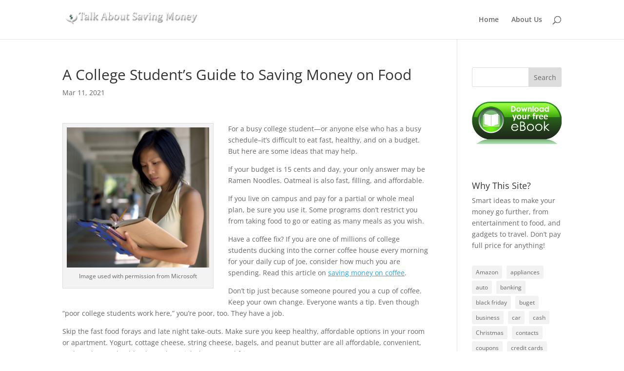

--- FILE ---
content_type: text/css
request_url: http://talkaboutsavingmoney.com/wp-content/et-cache/global/et-divi-customizer-global.min.css?ver=1767305439
body_size: 240
content:
.search #left-area,.archive #left-area{-moz-column-count:2;column-count:2;-moz-column-gap:60px;column-gap:60px}.archive .et_pb_post>a,.search .et_pb_post>a{margin:-20px -20px 10px;display:block}p>a,ol>li>a,ul>li>a{text-decoration:underline}